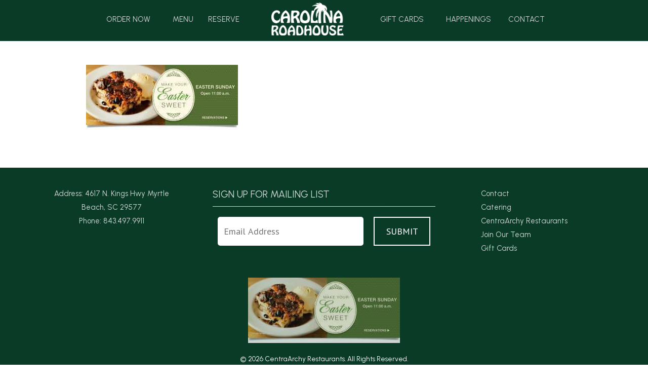

--- FILE ---
content_type: text/html; charset=UTF-8
request_url: https://carolinaroadhouse.com/home/cr_tv_jd_easter18_feature-3/
body_size: 12241
content:
<!DOCTYPE html>
<html lang="en">
<head>
    <meta charset="utf-8" />
    <meta http-equiv="Content-Type" content="text/html; charset=UTF-8" />
    <meta name="viewport" content="width=device-width, initial-scale=1, minimum-scale=1, maximum-scale=5" />
    	<title>CR_TV_JD_Easter18_Feature - Carolina Roadhouse</title>
	<link rel="stylesheet" href="https://carolinaroadhouse.com/wp-content/themes/ca_casual_restaurant_responsive/style.css" type="text/css" />
	<meta name='robots' content='index, follow, max-image-preview:large, max-snippet:-1, max-video-preview:-1' />

	<!-- This site is optimized with the Yoast SEO plugin v23.4 - https://yoast.com/wordpress/plugins/seo/ -->
	<link rel="canonical" href="https://carolinaroadhouse.com/home/cr_tv_jd_easter18_feature-3/" />
	<meta property="og:locale" content="en_US" />
	<meta property="og:type" content="article" />
	<meta property="og:title" content="CR_TV_JD_Easter18_Feature - Carolina Roadhouse" />
	<meta property="og:url" content="https://carolinaroadhouse.com/home/cr_tv_jd_easter18_feature-3/" />
	<meta property="og:site_name" content="Carolina Roadhouse" />
	<meta property="og:image" content="https://carolinaroadhouse.com/home/cr_tv_jd_easter18_feature-3" />
	<meta property="og:image:width" content="1400" />
	<meta property="og:image:height" content="600" />
	<meta property="og:image:type" content="image/jpeg" />
	<meta name="twitter:card" content="summary_large_image" />
	<script type="application/ld+json" class="yoast-schema-graph">{"@context":"https://schema.org","@graph":[{"@type":"WebPage","@id":"https://carolinaroadhouse.com/home/cr_tv_jd_easter18_feature-3/","url":"https://carolinaroadhouse.com/home/cr_tv_jd_easter18_feature-3/","name":"CR_TV_JD_Easter18_Feature - Carolina Roadhouse","isPartOf":{"@id":"https://carolinaroadhouse.com/#website"},"primaryImageOfPage":{"@id":"https://carolinaroadhouse.com/home/cr_tv_jd_easter18_feature-3/#primaryimage"},"image":{"@id":"https://carolinaroadhouse.com/home/cr_tv_jd_easter18_feature-3/#primaryimage"},"thumbnailUrl":"https://centraarchy.com/carolina-roadhouse/wp-content/uploads/sites/5/2019/03/CR_TV_JD_Easter18_Feature.jpg","datePublished":"2019-03-18T18:40:40+00:00","dateModified":"2019-03-18T18:40:40+00:00","breadcrumb":{"@id":"https://carolinaroadhouse.com/home/cr_tv_jd_easter18_feature-3/#breadcrumb"},"inLanguage":"en-US","potentialAction":[{"@type":"ReadAction","target":["https://carolinaroadhouse.com/home/cr_tv_jd_easter18_feature-3/"]}]},{"@type":"ImageObject","inLanguage":"en-US","@id":"https://carolinaroadhouse.com/home/cr_tv_jd_easter18_feature-3/#primaryimage","url":"https://centraarchy.com/carolina-roadhouse/wp-content/uploads/sites/5/2019/03/CR_TV_JD_Easter18_Feature.jpg","contentUrl":"https://centraarchy.com/carolina-roadhouse/wp-content/uploads/sites/5/2019/03/CR_TV_JD_Easter18_Feature.jpg","width":1400,"height":600},{"@type":"BreadcrumbList","@id":"https://carolinaroadhouse.com/home/cr_tv_jd_easter18_feature-3/#breadcrumb","itemListElement":[{"@type":"ListItem","position":1,"name":"Home","item":"https://centraarchy.com/carolina-roadhouse/"},{"@type":"ListItem","position":2,"name":"Home","item":"https://centraarchy.com/carolina-roadhouse/"},{"@type":"ListItem","position":3,"name":"CR_TV_JD_Easter18_Feature"}]},{"@type":"WebSite","@id":"https://carolinaroadhouse.com/#website","url":"https://carolinaroadhouse.com/","name":"Carolina Roadhouse","description":"Carolina Roadhouse – Steaks | Seafood","potentialAction":[{"@type":"SearchAction","target":{"@type":"EntryPoint","urlTemplate":"https://carolinaroadhouse.com/?s={search_term_string}"},"query-input":{"@type":"PropertyValueSpecification","valueRequired":true,"valueName":"search_term_string"}}],"inLanguage":"en-US"}]}</script>
	<!-- / Yoast SEO plugin. -->


<link rel='dns-prefetch' href='//centraarchy.com' />
<link rel='dns-prefetch' href='//cdnjs.cloudflare.com' />
<link rel='dns-prefetch' href='//core.spreedly.com' />
<link rel='dns-prefetch' href='//www.google.com' />
<link rel='dns-prefetch' href='//fonts.googleapis.com' />
<link rel="alternate" title="oEmbed (JSON)" type="application/json+oembed" href="https://carolinaroadhouse.com/wp-json/oembed/1.0/embed?url=https%3A%2F%2Fcarolinaroadhouse.com%2Fhome%2Fcr_tv_jd_easter18_feature-3%2F" />
<link rel="alternate" title="oEmbed (XML)" type="text/xml+oembed" href="https://carolinaroadhouse.com/wp-json/oembed/1.0/embed?url=https%3A%2F%2Fcarolinaroadhouse.com%2Fhome%2Fcr_tv_jd_easter18_feature-3%2F&#038;format=xml" />
		<!-- This site uses the Google Analytics by MonsterInsights plugin v9.2.2 - Using Analytics tracking - https://www.monsterinsights.com/ -->
		<!-- Note: MonsterInsights is not currently configured on this site. The site owner needs to authenticate with Google Analytics in the MonsterInsights settings panel. -->
					<!-- No tracking code set -->
				<!-- / Google Analytics by MonsterInsights -->
		<style id='wp-img-auto-sizes-contain-inline-css' type='text/css'>
img:is([sizes=auto i],[sizes^="auto," i]){contain-intrinsic-size:3000px 1500px}
/*# sourceURL=wp-img-auto-sizes-contain-inline-css */
</style>
<link rel='stylesheet' id='dashicons-css' href='https://carolinaroadhouse.com/wp-includes/css/dashicons.min.css?ver=6.9' type='text/css' media='all' />
<link rel='stylesheet' id='thickbox-css' href='https://carolinaroadhouse.com/wp-includes/js/thickbox/thickbox.css?ver=6.9' type='text/css' media='all' />
<link rel='stylesheet' id='sbi_styles-css' href='https://carolinaroadhouse.com/wp-content/plugins/instagram-feed-pro/css/sbi-styles.min.css?ver=6.3.6' type='text/css' media='all' />
<style id='wp-emoji-styles-inline-css' type='text/css'>

	img.wp-smiley, img.emoji {
		display: inline !important;
		border: none !important;
		box-shadow: none !important;
		height: 1em !important;
		width: 1em !important;
		margin: 0 0.07em !important;
		vertical-align: -0.1em !important;
		background: none !important;
		padding: 0 !important;
	}
/*# sourceURL=wp-emoji-styles-inline-css */
</style>
<style id='wp-block-library-inline-css' type='text/css'>
:root{--wp-block-synced-color:#7a00df;--wp-block-synced-color--rgb:122,0,223;--wp-bound-block-color:var(--wp-block-synced-color);--wp-editor-canvas-background:#ddd;--wp-admin-theme-color:#007cba;--wp-admin-theme-color--rgb:0,124,186;--wp-admin-theme-color-darker-10:#006ba1;--wp-admin-theme-color-darker-10--rgb:0,107,160.5;--wp-admin-theme-color-darker-20:#005a87;--wp-admin-theme-color-darker-20--rgb:0,90,135;--wp-admin-border-width-focus:2px}@media (min-resolution:192dpi){:root{--wp-admin-border-width-focus:1.5px}}.wp-element-button{cursor:pointer}:root .has-very-light-gray-background-color{background-color:#eee}:root .has-very-dark-gray-background-color{background-color:#313131}:root .has-very-light-gray-color{color:#eee}:root .has-very-dark-gray-color{color:#313131}:root .has-vivid-green-cyan-to-vivid-cyan-blue-gradient-background{background:linear-gradient(135deg,#00d084,#0693e3)}:root .has-purple-crush-gradient-background{background:linear-gradient(135deg,#34e2e4,#4721fb 50%,#ab1dfe)}:root .has-hazy-dawn-gradient-background{background:linear-gradient(135deg,#faaca8,#dad0ec)}:root .has-subdued-olive-gradient-background{background:linear-gradient(135deg,#fafae1,#67a671)}:root .has-atomic-cream-gradient-background{background:linear-gradient(135deg,#fdd79a,#004a59)}:root .has-nightshade-gradient-background{background:linear-gradient(135deg,#330968,#31cdcf)}:root .has-midnight-gradient-background{background:linear-gradient(135deg,#020381,#2874fc)}:root{--wp--preset--font-size--normal:16px;--wp--preset--font-size--huge:42px}.has-regular-font-size{font-size:1em}.has-larger-font-size{font-size:2.625em}.has-normal-font-size{font-size:var(--wp--preset--font-size--normal)}.has-huge-font-size{font-size:var(--wp--preset--font-size--huge)}.has-text-align-center{text-align:center}.has-text-align-left{text-align:left}.has-text-align-right{text-align:right}.has-fit-text{white-space:nowrap!important}#end-resizable-editor-section{display:none}.aligncenter{clear:both}.items-justified-left{justify-content:flex-start}.items-justified-center{justify-content:center}.items-justified-right{justify-content:flex-end}.items-justified-space-between{justify-content:space-between}.screen-reader-text{border:0;clip-path:inset(50%);height:1px;margin:-1px;overflow:hidden;padding:0;position:absolute;width:1px;word-wrap:normal!important}.screen-reader-text:focus{background-color:#ddd;clip-path:none;color:#444;display:block;font-size:1em;height:auto;left:5px;line-height:normal;padding:15px 23px 14px;text-decoration:none;top:5px;width:auto;z-index:100000}html :where(.has-border-color){border-style:solid}html :where([style*=border-top-color]){border-top-style:solid}html :where([style*=border-right-color]){border-right-style:solid}html :where([style*=border-bottom-color]){border-bottom-style:solid}html :where([style*=border-left-color]){border-left-style:solid}html :where([style*=border-width]){border-style:solid}html :where([style*=border-top-width]){border-top-style:solid}html :where([style*=border-right-width]){border-right-style:solid}html :where([style*=border-bottom-width]){border-bottom-style:solid}html :where([style*=border-left-width]){border-left-style:solid}html :where(img[class*=wp-image-]){height:auto;max-width:100%}:where(figure){margin:0 0 1em}html :where(.is-position-sticky){--wp-admin--admin-bar--position-offset:var(--wp-admin--admin-bar--height,0px)}@media screen and (max-width:600px){html :where(.is-position-sticky){--wp-admin--admin-bar--position-offset:0px}}

/*# sourceURL=wp-block-library-inline-css */
</style><style id='global-styles-inline-css' type='text/css'>
:root{--wp--preset--aspect-ratio--square: 1;--wp--preset--aspect-ratio--4-3: 4/3;--wp--preset--aspect-ratio--3-4: 3/4;--wp--preset--aspect-ratio--3-2: 3/2;--wp--preset--aspect-ratio--2-3: 2/3;--wp--preset--aspect-ratio--16-9: 16/9;--wp--preset--aspect-ratio--9-16: 9/16;--wp--preset--color--black: #000000;--wp--preset--color--cyan-bluish-gray: #abb8c3;--wp--preset--color--white: #ffffff;--wp--preset--color--pale-pink: #f78da7;--wp--preset--color--vivid-red: #cf2e2e;--wp--preset--color--luminous-vivid-orange: #ff6900;--wp--preset--color--luminous-vivid-amber: #fcb900;--wp--preset--color--light-green-cyan: #7bdcb5;--wp--preset--color--vivid-green-cyan: #00d084;--wp--preset--color--pale-cyan-blue: #8ed1fc;--wp--preset--color--vivid-cyan-blue: #0693e3;--wp--preset--color--vivid-purple: #9b51e0;--wp--preset--gradient--vivid-cyan-blue-to-vivid-purple: linear-gradient(135deg,rgb(6,147,227) 0%,rgb(155,81,224) 100%);--wp--preset--gradient--light-green-cyan-to-vivid-green-cyan: linear-gradient(135deg,rgb(122,220,180) 0%,rgb(0,208,130) 100%);--wp--preset--gradient--luminous-vivid-amber-to-luminous-vivid-orange: linear-gradient(135deg,rgb(252,185,0) 0%,rgb(255,105,0) 100%);--wp--preset--gradient--luminous-vivid-orange-to-vivid-red: linear-gradient(135deg,rgb(255,105,0) 0%,rgb(207,46,46) 100%);--wp--preset--gradient--very-light-gray-to-cyan-bluish-gray: linear-gradient(135deg,rgb(238,238,238) 0%,rgb(169,184,195) 100%);--wp--preset--gradient--cool-to-warm-spectrum: linear-gradient(135deg,rgb(74,234,220) 0%,rgb(151,120,209) 20%,rgb(207,42,186) 40%,rgb(238,44,130) 60%,rgb(251,105,98) 80%,rgb(254,248,76) 100%);--wp--preset--gradient--blush-light-purple: linear-gradient(135deg,rgb(255,206,236) 0%,rgb(152,150,240) 100%);--wp--preset--gradient--blush-bordeaux: linear-gradient(135deg,rgb(254,205,165) 0%,rgb(254,45,45) 50%,rgb(107,0,62) 100%);--wp--preset--gradient--luminous-dusk: linear-gradient(135deg,rgb(255,203,112) 0%,rgb(199,81,192) 50%,rgb(65,88,208) 100%);--wp--preset--gradient--pale-ocean: linear-gradient(135deg,rgb(255,245,203) 0%,rgb(182,227,212) 50%,rgb(51,167,181) 100%);--wp--preset--gradient--electric-grass: linear-gradient(135deg,rgb(202,248,128) 0%,rgb(113,206,126) 100%);--wp--preset--gradient--midnight: linear-gradient(135deg,rgb(2,3,129) 0%,rgb(40,116,252) 100%);--wp--preset--font-size--small: 13px;--wp--preset--font-size--medium: 20px;--wp--preset--font-size--large: 36px;--wp--preset--font-size--x-large: 42px;--wp--preset--spacing--20: 0.44rem;--wp--preset--spacing--30: 0.67rem;--wp--preset--spacing--40: 1rem;--wp--preset--spacing--50: 1.5rem;--wp--preset--spacing--60: 2.25rem;--wp--preset--spacing--70: 3.38rem;--wp--preset--spacing--80: 5.06rem;--wp--preset--shadow--natural: 6px 6px 9px rgba(0, 0, 0, 0.2);--wp--preset--shadow--deep: 12px 12px 50px rgba(0, 0, 0, 0.4);--wp--preset--shadow--sharp: 6px 6px 0px rgba(0, 0, 0, 0.2);--wp--preset--shadow--outlined: 6px 6px 0px -3px rgb(255, 255, 255), 6px 6px rgb(0, 0, 0);--wp--preset--shadow--crisp: 6px 6px 0px rgb(0, 0, 0);}:where(.is-layout-flex){gap: 0.5em;}:where(.is-layout-grid){gap: 0.5em;}body .is-layout-flex{display: flex;}.is-layout-flex{flex-wrap: wrap;align-items: center;}.is-layout-flex > :is(*, div){margin: 0;}body .is-layout-grid{display: grid;}.is-layout-grid > :is(*, div){margin: 0;}:where(.wp-block-columns.is-layout-flex){gap: 2em;}:where(.wp-block-columns.is-layout-grid){gap: 2em;}:where(.wp-block-post-template.is-layout-flex){gap: 1.25em;}:where(.wp-block-post-template.is-layout-grid){gap: 1.25em;}.has-black-color{color: var(--wp--preset--color--black) !important;}.has-cyan-bluish-gray-color{color: var(--wp--preset--color--cyan-bluish-gray) !important;}.has-white-color{color: var(--wp--preset--color--white) !important;}.has-pale-pink-color{color: var(--wp--preset--color--pale-pink) !important;}.has-vivid-red-color{color: var(--wp--preset--color--vivid-red) !important;}.has-luminous-vivid-orange-color{color: var(--wp--preset--color--luminous-vivid-orange) !important;}.has-luminous-vivid-amber-color{color: var(--wp--preset--color--luminous-vivid-amber) !important;}.has-light-green-cyan-color{color: var(--wp--preset--color--light-green-cyan) !important;}.has-vivid-green-cyan-color{color: var(--wp--preset--color--vivid-green-cyan) !important;}.has-pale-cyan-blue-color{color: var(--wp--preset--color--pale-cyan-blue) !important;}.has-vivid-cyan-blue-color{color: var(--wp--preset--color--vivid-cyan-blue) !important;}.has-vivid-purple-color{color: var(--wp--preset--color--vivid-purple) !important;}.has-black-background-color{background-color: var(--wp--preset--color--black) !important;}.has-cyan-bluish-gray-background-color{background-color: var(--wp--preset--color--cyan-bluish-gray) !important;}.has-white-background-color{background-color: var(--wp--preset--color--white) !important;}.has-pale-pink-background-color{background-color: var(--wp--preset--color--pale-pink) !important;}.has-vivid-red-background-color{background-color: var(--wp--preset--color--vivid-red) !important;}.has-luminous-vivid-orange-background-color{background-color: var(--wp--preset--color--luminous-vivid-orange) !important;}.has-luminous-vivid-amber-background-color{background-color: var(--wp--preset--color--luminous-vivid-amber) !important;}.has-light-green-cyan-background-color{background-color: var(--wp--preset--color--light-green-cyan) !important;}.has-vivid-green-cyan-background-color{background-color: var(--wp--preset--color--vivid-green-cyan) !important;}.has-pale-cyan-blue-background-color{background-color: var(--wp--preset--color--pale-cyan-blue) !important;}.has-vivid-cyan-blue-background-color{background-color: var(--wp--preset--color--vivid-cyan-blue) !important;}.has-vivid-purple-background-color{background-color: var(--wp--preset--color--vivid-purple) !important;}.has-black-border-color{border-color: var(--wp--preset--color--black) !important;}.has-cyan-bluish-gray-border-color{border-color: var(--wp--preset--color--cyan-bluish-gray) !important;}.has-white-border-color{border-color: var(--wp--preset--color--white) !important;}.has-pale-pink-border-color{border-color: var(--wp--preset--color--pale-pink) !important;}.has-vivid-red-border-color{border-color: var(--wp--preset--color--vivid-red) !important;}.has-luminous-vivid-orange-border-color{border-color: var(--wp--preset--color--luminous-vivid-orange) !important;}.has-luminous-vivid-amber-border-color{border-color: var(--wp--preset--color--luminous-vivid-amber) !important;}.has-light-green-cyan-border-color{border-color: var(--wp--preset--color--light-green-cyan) !important;}.has-vivid-green-cyan-border-color{border-color: var(--wp--preset--color--vivid-green-cyan) !important;}.has-pale-cyan-blue-border-color{border-color: var(--wp--preset--color--pale-cyan-blue) !important;}.has-vivid-cyan-blue-border-color{border-color: var(--wp--preset--color--vivid-cyan-blue) !important;}.has-vivid-purple-border-color{border-color: var(--wp--preset--color--vivid-purple) !important;}.has-vivid-cyan-blue-to-vivid-purple-gradient-background{background: var(--wp--preset--gradient--vivid-cyan-blue-to-vivid-purple) !important;}.has-light-green-cyan-to-vivid-green-cyan-gradient-background{background: var(--wp--preset--gradient--light-green-cyan-to-vivid-green-cyan) !important;}.has-luminous-vivid-amber-to-luminous-vivid-orange-gradient-background{background: var(--wp--preset--gradient--luminous-vivid-amber-to-luminous-vivid-orange) !important;}.has-luminous-vivid-orange-to-vivid-red-gradient-background{background: var(--wp--preset--gradient--luminous-vivid-orange-to-vivid-red) !important;}.has-very-light-gray-to-cyan-bluish-gray-gradient-background{background: var(--wp--preset--gradient--very-light-gray-to-cyan-bluish-gray) !important;}.has-cool-to-warm-spectrum-gradient-background{background: var(--wp--preset--gradient--cool-to-warm-spectrum) !important;}.has-blush-light-purple-gradient-background{background: var(--wp--preset--gradient--blush-light-purple) !important;}.has-blush-bordeaux-gradient-background{background: var(--wp--preset--gradient--blush-bordeaux) !important;}.has-luminous-dusk-gradient-background{background: var(--wp--preset--gradient--luminous-dusk) !important;}.has-pale-ocean-gradient-background{background: var(--wp--preset--gradient--pale-ocean) !important;}.has-electric-grass-gradient-background{background: var(--wp--preset--gradient--electric-grass) !important;}.has-midnight-gradient-background{background: var(--wp--preset--gradient--midnight) !important;}.has-small-font-size{font-size: var(--wp--preset--font-size--small) !important;}.has-medium-font-size{font-size: var(--wp--preset--font-size--medium) !important;}.has-large-font-size{font-size: var(--wp--preset--font-size--large) !important;}.has-x-large-font-size{font-size: var(--wp--preset--font-size--x-large) !important;}
/*# sourceURL=global-styles-inline-css */
</style>

<style id='classic-theme-styles-inline-css' type='text/css'>
/*! This file is auto-generated */
.wp-block-button__link{color:#fff;background-color:#32373c;border-radius:9999px;box-shadow:none;text-decoration:none;padding:calc(.667em + 2px) calc(1.333em + 2px);font-size:1.125em}.wp-block-file__button{background:#32373c;color:#fff;text-decoration:none}
/*# sourceURL=/wp-includes/css/classic-themes.min.css */
</style>
<link rel='stylesheet' id='rvadv_spmenu_css-css' href='https://centraarchy.com/carolina-roadhouse/wp-content/plugins/rvadv_sp_menus/css/rvadv_sp_menus.css?ver=1.1' type='text/css' media='all' />
<link rel='stylesheet' id='wpa-style-css' href='https://carolinaroadhouse.com/wp-content/plugins/wp-accessibility/css/wpa-style.css?ver=2.2.6' type='text/css' media='all' />
<style id='wpa-style-inline-css' type='text/css'>
.wpa-hide-ltr#skiplinks a, .wpa-hide-ltr#skiplinks a:hover, .wpa-hide-ltr#skiplinks a:visited {
	
}
.wpa-hide-ltr#skiplinks a:active,  .wpa-hide-ltr#skiplinks a:focus {
	
}
	:root { --admin-bar-top : 7px; }
/*# sourceURL=wpa-style-inline-css */
</style>
<link rel='stylesheet' id='contact-form-7-css' href='https://carolinaroadhouse.com/wp-content/plugins/contact-form-7/includes/css/styles.css?ver=6.0' type='text/css' media='all' />
<link rel='stylesheet' id='rvadv_paytronix_css-css' href='https://carolinaroadhouse.com/wp-content/plugins/rvadv_patronix/css/rvadv_paytronix.css?ver=1.1' type='text/css' media='all' />
<link rel='stylesheet' id='adc_font1-css' href='https://fonts.googleapis.com/css?family=Libre+Baskerville%7CPT+Sans%3A400%2C700&#038;ver=6.9' type='text/css' media='all' />
<link rel='stylesheet' id='centra_2023-css' href='https://fonts.googleapis.com/css2?family=Urbanist%3Awght%40400%3B500%3B700&#038;display=swap&#038;ver=6.9' type='text/css' media='all' />
<link rel='stylesheet' id='socialicons-css' href='https://carolinaroadhouse.com/wp-content/themes/ca_casual_restaurant_responsive/fonts/ss-social-circle.css?ver=6.9' type='text/css' media='all' />
<link rel='stylesheet' id='fancybox_css-css' href='https://carolinaroadhouse.com/wp-content/themes/ca_casual_restaurant_responsive/js/fancybox/jquery.fancybox.css?ver=6.9' type='text/css' media='all' />
<link rel='stylesheet' id='rvadv_fa-css' href='https://carolinaroadhouse.com/wp-content/themes/ca_casual_restaurant_responsive/fonts/fa/css/all.css?ver=6.9' type='text/css' media='all' />
<link rel='stylesheet' id='grid_res-css' href='https://carolinaroadhouse.com/wp-content/themes/rvadv_starter_responsive/css/unsemantic-grid-responsive.css?ver=6.9' type='text/css' media='all' />
<script type="text/javascript" src="https://carolinaroadhouse.com/wp-includes/js/jquery/jquery.min.js?ver=3.7.1" id="jquery-core-js"></script>
<script type="text/javascript" src="https://carolinaroadhouse.com/wp-includes/js/jquery/jquery-migrate.min.js?ver=3.4.1" id="jquery-migrate-js"></script>
<script type="text/javascript" src="https://centraarchy.com/carolina-roadhouse/wp-content/plugins/rvadv_sp_menus/js/rvadv_sp_menus.js?ver=1.1" id="rvadv_spmenu_js-js"></script>
<script type="text/javascript" src="https://core.spreedly.com/iframe/iframe-v1.min.js?ver=1" id="spreedly_js-js"></script>
<script type="text/javascript" src="https://carolinaroadhouse.com/wp-content/themes/rvadv_starter_responsive/js/global.js?ver=6.9" id="global_jscript-js"></script>
<link rel="https://api.w.org/" href="https://carolinaroadhouse.com/wp-json/" /><link rel="alternate" title="JSON" type="application/json" href="https://carolinaroadhouse.com/wp-json/wp/v2/media/972" /><link rel='shortlink' href='https://carolinaroadhouse.com/?p=972' />
<script src='https://centraarchy.com/?dm=2fc04ad154bf426c37d055fcea01c947&amp;action=load&amp;blogid=5&amp;siteid=1&amp;t=2019654322&amp;back=https%3A%2F%2Fcarolinaroadhouse.com%2Fhome%2Fcr_tv_jd_easter18_feature-3%2F' type='text/javascript'></script><style type="text/css">
		#header_container .nav_center ul.menu li.menu_homelink a, a.logo_bg {
			background-image:url(https://centraarchy.com/carolina-roadhouse/wp-content/uploads/sites/5/2016/09/carolina-roadhouse-logo2.png);
		}
		.Main_background, a.Main_border:hover, button.Main_border:hover, #home_video_start.Main_hover:hover, .menu-order-online-container a.Main_hover:hover, #home_video_start_mobile.Main_hover, .page-template-page_location_list a.web_button, .gform_footer input[type=submit], .wpcf7-form input[type="submit"], a.solid_button {
				background:#ffffff  !important;
			}
			a.solid_button, a.solid_button:hover {
				border-color:#ffffff  !important;
			}
				.Main_text, a.solid_button{
					
					color:#535353;
					
				} .loc_list h2:before, .loc_list h2:after{
					background-color:#535353;
				}
			.Main_border{
				border-color:#ffffff  !important;
			}
				.Main_text.show_form, .Main_text .thumbsup:hover, .Main_text .thumbsdown:hover, .Main_text .thumbsup.selected, .Main_text .thumbsdown.selected, button.Main_text, a.Main_text, .Main_text a, .Main_text h1, .Main_text h2, .Main_text h3, .Main_text h4, .Main_text h5, h1.Main h2.Main_text, h3.Main_text, h4.Main_text, h5.Main_text{
						color:#093b26;
				}
				
				.nav_center ul.menu li.Main_text a{
						color:#093b26 !important;
				}
				.Primary_background, a.Primary_border:hover, button.Primary_border:hover, #home_video_start.Primary_hover:hover, .menu-order-online-container a.Primary_hover:hover, #home_video_start_mobile.Primary_hover, .page-template-page_location_list a.web_button, .gform_footer input[type=submit], .wpcf7-form input[type="submit"], a.solid_button {
				background:#093b26  !important;
			}
			a.solid_button, a.solid_button:hover {
				border-color:#093b26  !important;
			}
				.Primary_text, a.solid_button{
					
					color:#ffffff;
					
				} .loc_list h2:before, .loc_list h2:after{
					background-color:#ffffff;
				}
			.Primary_border{
				border-color:#093b26  !important;
			}
				.Primary_text.show_form, .Primary_text .thumbsup:hover, .Primary_text .thumbsdown:hover, .Primary_text .thumbsup.selected, .Primary_text .thumbsdown.selected, button.Primary_text, a.Primary_text, .Primary_text a, .Primary_text h1, .Primary_text h2, .Primary_text h3, .Primary_text h4, .Primary_text h5, h1.Primary h2.Primary_text, h3.Primary_text, h4.Primary_text, h5.Primary_text{
						color:#ffffff;
				}
				
				.nav_center ul.menu li.Primary_text a{
						color:#ffffff !important;
				}
				.Accent_background, a.Accent_border:hover, button.Accent_border:hover, #home_video_start.Accent_hover:hover, .menu-order-online-container a.Accent_hover:hover, #home_video_start_mobile.Accent_hover, .page-template-page_location_list a.web_button, .gform_footer input[type=submit], .wpcf7-form input[type="submit"], a.solid_button {
				background:#093b26  !important;
			}
			a.solid_button, a.solid_button:hover {
				border-color:#093b26  !important;
			}
				.Accent_text, a.solid_button{
					
					color:#ffffff;
					
				} .loc_list h2:before, .loc_list h2:after{
					background-color:#ffffff;
				}
			.Accent_border{
				border-color:#093b26  !important;
			}
				.Accent_text.show_form, .Accent_text .thumbsup:hover, .Accent_text .thumbsdown:hover, .Accent_text .thumbsup.selected, .Accent_text .thumbsdown.selected, button.Accent_text, a.Accent_text, .Accent_text a, .Accent_text h1, .Accent_text h2, .Accent_text h3, .Accent_text h4, .Accent_text h5, h1.Accent h2.Accent_text, h3.Accent_text, h4.Accent_text, h5.Accent_text{
						color:#ffffff;
				}
				
				.nav_center ul.menu li.Accent_text a{
						color:#ffffff !important;
				}
				#home_video_start { color:#ffffff; }
		</style>
		<style type="text/css">
			@media screen and (max-width: 767px){
				#header_container, .fullmobile_home .Primary_background, .fullmobile_home #opentable_dropdown, #footer{
					background-color:#093b26 !important;
				}
				.full_mobile_home_center a, .full_mobile_bottom_link a, .full_mobile_bottom_link{
					background-color:#00ce59 !important;
					color: #ffffff !important;
				}
			}
		</style><style type="text/css">.recentcomments a{display:inline !important;padding:0 !important;margin:0 !important;}</style><link rel="icon" href="https://centraarchy.com/carolina-roadhouse/wp-content/uploads/sites/5/2016/08/cropped-CRH_icon-100x100.png" sizes="32x32" />
<link rel="icon" href="https://centraarchy.com/carolina-roadhouse/wp-content/uploads/sites/5/2016/08/cropped-CRH_icon-300x300.png" sizes="192x192" />
<link rel="apple-touch-icon" href="https://centraarchy.com/carolina-roadhouse/wp-content/uploads/sites/5/2016/08/cropped-CRH_icon-300x300.png" />
<meta name="msapplication-TileImage" content="https://centraarchy.com/carolina-roadhouse/wp-content/uploads/sites/5/2016/08/cropped-CRH_icon-300x300.png" />
		<style type="text/css" id="wp-custom-css">
			.location_box p span:nth-child(2) .solid_button{
	display:inline-block !important;
}
		</style>
		     <meta name="msvalidate.01" content="7A2D14ECFA07B735C18634FC40CD6C3C" />
<script>
jQuery(document).ready(function($){
  $('a.reserve_bttn').html('Reserve');
});
</script>
<!-- Google Tag Manager -->
<script>(function(w,d,s,l,i){w[l]=w[l]||[];w[l].push({'gtm.start':
new Date().getTime(),event:'gtm.js'});var f=d.getElementsByTagName(s)[0],
j=d.createElement(s),dl=l!='dataLayer'?'&l='+l:'';j.async=true;j.src=
'https://www.googletagmanager.com/gtm.js?id='+i+dl;f.parentNode.insertBefore(j,f);
})(window,document,'script','dataLayer','GTM-K7HT5N5');</script>
<!-- End Google Tag Manager -->    <!-- <pre>14</pre> --><div id="fb-root"></div>
<script>
</script>
<!--
<script>(function(d, s, id) {
  var js, fjs = d.getElementsByTagName(s)[0];
  if (d.getElementById(id)) return;
  js = d.createElement(s); js.id = id;
  js.src = "//connect.facebook.net/en_US/sdk.js#xfbml=1&version=v2.6&appId=563139583743831";
  fjs.parentNode.insertBefore(js, fjs);
}(document, 'script', 'facebook-jssdk'));</script>
-->
</head>
<body data-rsssl=1 class="attachment wp-singular attachment-template-default attachmentid-972 attachment-jpeg wp-theme-rvadv_starter_responsive wp-child-theme-ca_casual_restaurant_responsive website-5 centra_2023">
	<div id="wrapper" class="Main_background Main_text">
		<main role="main">
        	                <div id="opentable_dropdown" class="mobile-grid-100" role="dialog" aria-hidden="false">
                	<div class="ot_widget_div" style="align-items:center; justify-content:center; display:flex;"><script type='text/javascript' src='//www.opentable.com/widget/reservation/loader?rid=353002&type=standard&theme=wide&color=2&dark=false&iframe=true&domain=com&lang=en-US&newtab=true&ot_source=Restaurant%20website&font=verdanaBlack&ot_logo=subtle&primary_color=093B26&primary_font_color=ffffff&button_color=3d3d3d&button_font_color=ffffff&cfe=true'></script></div>
                    <div id="opentable_dropdown_close"></div>
                </div>
                        <div class="main_navigation_container">
        	<div id="header_container" class="Primary_background Primary_text">
                <div id="header" class="grid-container">
                    <div class="grid-100 mobile-grid-parent">
                        <div class="grid-100 nav nav_center hide-on-mobile" role="navigation" aria-label="main navigation">
                            <div class="grid-100">
                            	<div class="menu-main-menu-container"><ul id="menu-main-menu" class="menu"><li id="menu-item-1243" class="menu-item menu-item-type-custom menu-item-object-custom menu-item-1243"><a target="_blank" href="https://www.toasttab.com/carolina-roadhouse/v3/">Order Now</a></li>
<li id="menu-item-21" class="menu-item menu-item-type-post_type menu-item-object-page menu-item-21"><a href="https://carolinaroadhouse.com/menu/">Menu</a></li>
<li id="menu-item-884" class="menu-item menu-item-type-custom menu-item-object-custom menu-item-884"><a target="_blank" href="/reservations">Reserve</a></li>
<li id="menu-item-23" class="menu_homelink menu-item menu-item-type-post_type menu-item-object-page menu-item-home menu-item-23"><a href="https://carolinaroadhouse.com/">Home</a></li>
<li id="menu-item-27" class="menu-item menu-item-type-custom menu-item-object-custom menu-item-27"><a target="_blank" href="/gift-cards">Gift Cards</a></li>
<li id="menu-item-22" class="menu-item menu-item-type-post_type menu-item-object-page menu-item-22"><a href="https://carolinaroadhouse.com/happenings/">Happenings</a></li>
<li id="menu-item-19" class="menu-item menu-item-type-post_type menu-item-object-page menu-item-19"><a href="https://carolinaroadhouse.com/contact/">Contact</a></li>
</ul></div>                            	                            </div>
                        </div>
                        <div class="hide-on-desktop Primary_background Primary_text">
                        	<div class="grid-100 nav nav_center">
                                <div class="mobile-grid-80 mobile-grid-parent" align="left">
                                	                                    <a href="https://carolinaroadhouse.com"><img src="https://centraarchy.com/carolina-roadhouse/wp-content/uploads/sites/5/2016/09/carolina-roadhouse-logo2.png" alt="Carolina Roadhouse" /></a>
                                                                </div>
                                <div id="mobile_menu_button" class="mobile-grid-20" role="navigation" aria-label="main navigation"><i class="fa fa-bars"></i></div>
                        	</div>
                        </div>
                    </div>
           		</div>
                <div class="clear"></div>
            </div>
            <!-- MOBILE MENU -->
            <div id="mobile_menu" class="hide-on-desktop grid-100 Primary_background Primary_text">
                <div id="main_menu_box" class="grid-100">
                    <div id="mobile_menu_logo" class="mobile-grid-80" align="right">
                    	                    		<a href="https://carolinaroadhouse.com"><img src="https://centraarchy.com/carolina-roadhouse/wp-content/uploads/sites/5/2016/09/carolina-roadhouse-logo2.png" alt="Carolina Roadhouse" /></a></div>
                		                    <div id="mobile_menu_close" class="mobile-grid-20"><i class="fa fa-times-circle"></i></div>
                    <div class="mobile_main_menu"><div class="menu-main-menu-container"><ul id="menu-main-menu-1" class="menu"><li class="menu-item menu-item-type-custom menu-item-object-custom menu-item-1243"><a target="_blank" href="https://www.toasttab.com/carolina-roadhouse/v3/">Order Now</a></li>
<li class="menu-item menu-item-type-post_type menu-item-object-page menu-item-21"><a href="https://carolinaroadhouse.com/menu/">Menu</a></li>
<li class="menu-item menu-item-type-custom menu-item-object-custom menu-item-884"><a target="_blank" href="/reservations">Reserve</a></li>
<li class="menu_homelink menu-item menu-item-type-post_type menu-item-object-page menu-item-home menu-item-23"><a href="https://carolinaroadhouse.com/">Home</a></li>
<li class="menu-item menu-item-type-custom menu-item-object-custom menu-item-27"><a target="_blank" href="/gift-cards">Gift Cards</a></li>
<li class="menu-item menu-item-type-post_type menu-item-object-page menu-item-22"><a href="https://carolinaroadhouse.com/happenings/">Happenings</a></li>
<li class="menu-item menu-item-type-post_type menu-item-object-page menu-item-19"><a href="https://carolinaroadhouse.com/contact/">Contact</a></li>
</ul></div></div>
                    <!--<div class="mobile_second_menu"></div>-->
                </div>
            </div>
        	</div>
<div class="grid-container inset_tb white" id="main_content_container">
    <div id="content_copy" class="grid-50 prefix-10 inset_tb">
            <div class="post" id="post-972">
                <div class="entry">
      				<h1 style="display:none;">CR_TV_JD_Easter18_Feature</h1>
                    <p class="attachment"><a href='https://carolinaroadhouse.com/wp-content/uploads/sites/5/2019/03/CR_TV_JD_Easter18_Feature.jpg'><img decoding="async" width="300" height="129" src="https://carolinaroadhouse.com/wp-content/uploads/sites/5/2019/03/CR_TV_JD_Easter18_Feature-300x129.jpg" class="attachment-medium size-medium" alt="" srcset="https://carolinaroadhouse.com/wp-content/uploads/sites/5/2019/03/CR_TV_JD_Easter18_Feature-300x129.jpg 300w, https://carolinaroadhouse.com/wp-content/uploads/sites/5/2019/03/CR_TV_JD_Easter18_Feature-768x329.jpg 768w, https://carolinaroadhouse.com/wp-content/uploads/sites/5/2019/03/CR_TV_JD_Easter18_Feature-1024x439.jpg 1024w, https://carolinaroadhouse.com/wp-content/uploads/sites/5/2019/03/CR_TV_JD_Easter18_Feature.jpg 1400w" sizes="(max-width: 300px) 100vw, 300px" /></a></p>
                </div>
            </div>
   </div>
    <div id="sidebar" class="grid-20 prefix-10 postfix-10 inset_tb">
            </div>
</div>

<!-- <pre>14</pre> --><div class="full_mobile_bottom_link hide-on-desktop mobile-grid-100">
	<div class="menu-mobile-bottom-container"><ul id="menu-mobile-bottom" class="menu"><li id="menu-item-1533" class="ot_reservations menu-item menu-item-type-custom menu-item-object-custom menu-item-1533"><a href="#">Reserve Priority Seating</a></li>
</ul></div></div>
    <div class="clear"></div>
    <div class="inset_tb Primary_background Primary_text" id="footer" role="contentinfo" aria-label="footer">
        <div class="grid-container">
        	<div class="grid-30 inset_tb footer_column" align="center">
        		        			<!-- <a href="https://carolinaroadhouse.com" class="footer_logo"><img src="https://centraarchy.com/carolina-roadhouse/wp-content/uploads/2016/02/cr-logo-white.png" alt="Carolina Roadhouse" /></a> -->
        		        		<!-- <h3>Carolina Roadhouse</h3> -->
            	<div class="menu-footer-menu-left-container"><ul id="menu-footer-menu-left" class="menu"><li id="menu-item-46" class="menu-item menu-item-type-custom menu-item-object-custom menu-item-46"><a target="_blank" href="https://www.google.com/maps/?q=Carolina+Roadhouse+4617+N.+Kings+Hwy+Myrtle+Beach+SC+29577">Address: 4617 N. Kings Hwy Myrtle Beach, SC 29577</a></li>
<li id="menu-item-47" class="menu-item menu-item-type-custom menu-item-object-custom menu-item-47"><a href="tel:18434979911">Phone: 843.497.9911</a></li>
</ul></div>            </div>
        	<div class="grid-40 suffix-5 inset_tb footer_mid footer_column">
   			<!-- <h3>Carolina Roadhouse</h3> -->
               <!-- <pre>14</pre> -->                    	<div class="grid-100">
	                    		                    				<h3>Sign Up For Mailing List</h3>
			                    		<form action="https://centraarchy.fbmta.com/members/subscribe.aspx" method="POST" id="fb_form">
			                         					                        				<input type="hidden" name="StoreCode" id="StoreCode" value="01CRH-MB" />
			                            					                            		<p class="grid-70">
			                        				<input type="email" class="grid-100 mobile-grid-100" name="EmailAddress" id="EmailAddress" value="" placeholder="Email Address" required aria-label="Enter Your Email Address" />
			                            		</p>
			                            		<p class="grid-30">
			                            			<input type="submit" name="submit" class="fb_submit grid-100" value="SUBMIT" />
			                            		</p>
					                        	<input type="hidden" name="SiteGUID" value="776dfc2e-d30d-4dc1-ac84-64232c36045b" />
					                        	<input type="hidden" name="ListID" value="32212254772" />
					                        	<input type="hidden" name="EmailAddressParameter" value="EmailAddress" />
					                         <input type="hidden" name="_InputSource_" value="w">
					                        	<input type="hidden" name="ReturnURL" value="https://carolinaroadhouse.com/confirmation" />
									</form>
								                    	</div>
                	          </div>
        	<div class="grid-25 inset_tb footer_column">
        		<h3>Contact</h3>
            	<div class="menu-footer-right-menu-container"><ul id="menu-footer-right-menu" class="menu"><li id="menu-item-1536" class="menu-item menu-item-type-post_type menu-item-object-page menu-item-1536"><a href="https://carolinaroadhouse.com/contact/">Contact</a></li>
<li id="menu-item-1976" class="menu-item menu-item-type-post_type menu-item-object-page menu-item-1976"><a href="https://carolinaroadhouse.com/catering/">Catering</a></li>
<li id="menu-item-55" class="menu-item menu-item-type-custom menu-item-object-custom menu-item-55"><a href="http://centraarchy.com">CentraArchy Restaurants</a></li>
<li id="menu-item-1535" class="menu-item menu-item-type-custom menu-item-object-custom menu-item-1535"><a href="https://centraarchy.com/jobs/">Join Our Team</a></li>
<li id="menu-item-57" class="menu-item menu-item-type-custom menu-item-object-custom menu-item-57"><a href="https://centraarchy.com/gift-cards">Gift Cards</a></li>
</ul></div>            </div>
            <div class="clear"></div>
            <div class="footer_bottom inset_tb grid-100" align="center">
                <div class="grid-90 prefix-5 inset_tb" id="footer_copyright" align="center">
                    <p class="attachment"><a href='https://carolinaroadhouse.com/wp-content/uploads/sites/5/2019/03/CR_TV_JD_Easter18_Feature.jpg'><img loading="lazy" decoding="async" width="300" height="129" src="https://carolinaroadhouse.com/wp-content/uploads/sites/5/2019/03/CR_TV_JD_Easter18_Feature-300x129.jpg" class="attachment-medium size-medium" alt="" srcset="https://carolinaroadhouse.com/wp-content/uploads/sites/5/2019/03/CR_TV_JD_Easter18_Feature-300x129.jpg 300w, https://carolinaroadhouse.com/wp-content/uploads/sites/5/2019/03/CR_TV_JD_Easter18_Feature-768x329.jpg 768w, https://carolinaroadhouse.com/wp-content/uploads/sites/5/2019/03/CR_TV_JD_Easter18_Feature-1024x439.jpg 1024w, https://carolinaroadhouse.com/wp-content/uploads/sites/5/2019/03/CR_TV_JD_Easter18_Feature.jpg 1400w" sizes="auto, (max-width: 300px) 100vw, 300px" /></a></p>
<p>© 2026 CentraArchy Restaurants. All Rights Reserved.</p>
                </div>
                <!--
                <div class="grid-20 inset_tb hide-on-desktop">
                   <a href="/"><img src="https://carolinaroadhouse.com/wp-content/themes/ca_casual_restaurant_responsive/images/logo_black_text.png" alt="CentraArchy Restaurants" /></a>
                </div>
                -->
            </div>
        </div>
	</div>
    <!-- close wrappers -->
    <div class="clear"></div>
    </main>
    <div class="clear"></div>
</div>
<!-- <pre>14</pre> --><div style="display:none;" id="restaurants_select_group"></div><div style="display:none;" id="restaurants_select_group_catering"></div><div style="display:none;" id="restaurants_select_group_fishbowl"><option value="01CRH-MB">Myrtle Beach, SC</option></div><div style="display:none;" id="restaurants_select_group_share"><option value="Myrtle Beach" selected="selected">Myrtle Beach, SC</option></div><!-- <pre>14</pre> --><script>var share_emails = {"Myrtle Beach":"reports_01@carolinaroadhouse.rest"}</script><script type="speculationrules">
{"prefetch":[{"source":"document","where":{"and":[{"href_matches":"/*"},{"not":{"href_matches":["/wp-*.php","/wp-admin/*","/carolina-roadhouse/wp-content/uploads/sites/5/*","/carolina-roadhouse/wp-content/*","/wp-content/plugins/*","/wp-content/themes/ca_casual_restaurant_responsive/*","/wp-content/themes/rvadv_starter_responsive/*","/*\\?(.+)"]}},{"not":{"selector_matches":"a[rel~=\"nofollow\"]"}},{"not":{"selector_matches":".no-prefetch, .no-prefetch a"}}]},"eagerness":"conservative"}]}
</script>
<!-- Custom Feeds for Instagram JS -->
<script type="text/javascript">
var sbiajaxurl = "https://carolinaroadhouse.com/wp-admin/admin-ajax.php";

</script>
<script type="text/javascript" id="thickbox-js-extra">
/* <![CDATA[ */
var thickboxL10n = {"next":"Next \u003E","prev":"\u003C Prev","image":"Image","of":"of","close":"Close","noiframes":"This feature requires inline frames. You have iframes disabled or your browser does not support them.","loadingAnimation":"https://carolinaroadhouse.com/wp-includes/js/thickbox/loadingAnimation.gif"};
//# sourceURL=thickbox-js-extra
/* ]]> */
</script>
<script type="text/javascript" src="https://carolinaroadhouse.com/wp-includes/js/thickbox/thickbox.js?ver=3.1-20121105" id="thickbox-js"></script>
<script type="text/javascript" src="https://carolinaroadhouse.com/wp-includes/js/dist/hooks.min.js?ver=dd5603f07f9220ed27f1" id="wp-hooks-js"></script>
<script type="text/javascript" src="https://carolinaroadhouse.com/wp-includes/js/dist/i18n.min.js?ver=c26c3dc7bed366793375" id="wp-i18n-js"></script>
<script type="text/javascript" id="wp-i18n-js-after">
/* <![CDATA[ */
wp.i18n.setLocaleData( { 'text direction\u0004ltr': [ 'ltr' ] } );
//# sourceURL=wp-i18n-js-after
/* ]]> */
</script>
<script type="text/javascript" src="https://carolinaroadhouse.com/wp-content/plugins/contact-form-7/includes/swv/js/index.js?ver=6.0" id="swv-js"></script>
<script type="text/javascript" id="contact-form-7-js-before">
/* <![CDATA[ */
var wpcf7 = {
    "api": {
        "root": "https:\/\/carolinaroadhouse.com\/wp-json\/",
        "namespace": "contact-form-7\/v1"
    }
};
//# sourceURL=contact-form-7-js-before
/* ]]> */
</script>
<script type="text/javascript" src="https://carolinaroadhouse.com/wp-content/plugins/contact-form-7/includes/js/index.js?ver=6.0" id="contact-form-7-js"></script>
<script type="text/javascript" src="https://cdnjs.cloudflare.com/ajax/libs/jquery-validate/1.19.5/jquery.validate.min.js?ver=1.1" id="rvadv_paytronix_val-js"></script>
<script type="text/javascript" src="https://carolinaroadhouse.com/wp-content/plugins/rvadv_patronix/scripts/rvadv_paytronix.js?ver=1.1" id="rvadv_paytronix_js-js"></script>
<script type="text/javascript" id="google-invisible-recaptcha-js-before">
/* <![CDATA[ */
var renderInvisibleReCaptcha = function() {

    for (var i = 0; i < document.forms.length; ++i) {
        var form = document.forms[i];
        var holder = form.querySelector('.inv-recaptcha-holder');

        if (null === holder) continue;
		holder.innerHTML = '';

         (function(frm){
			var cf7SubmitElm = frm.querySelector('.wpcf7-submit');
            var holderId = grecaptcha.render(holder,{
                'sitekey': '6LcSTUUUAAAAAGoT2r5rMTCzENuxADpajeivzS4U', 'size': 'invisible', 'badge' : 'bottomright',
                'callback' : function (recaptchaToken) {
					if((null !== cf7SubmitElm) && (typeof jQuery != 'undefined')){jQuery(frm).submit();grecaptcha.reset(holderId);return;}
					 HTMLFormElement.prototype.submit.call(frm);
                },
                'expired-callback' : function(){grecaptcha.reset(holderId);}
            });

			if(null !== cf7SubmitElm && (typeof jQuery != 'undefined') ){
				jQuery(cf7SubmitElm).off('click').on('click', function(clickEvt){
					clickEvt.preventDefault();
					grecaptcha.execute(holderId);
				});
			}
			else
			{
				frm.onsubmit = function (evt){evt.preventDefault();grecaptcha.execute(holderId);};
			}


        })(form);
    }
};

//# sourceURL=google-invisible-recaptcha-js-before
/* ]]> */
</script>
<script type="text/javascript" async defer src="https://www.google.com/recaptcha/api.js?onload=renderInvisibleReCaptcha&amp;render=explicit" id="google-invisible-recaptcha-js"></script>
<script type="text/javascript" src="https://carolinaroadhouse.com/wp-content/themes/ca_casual_restaurant_responsive/js/jquery.backstretch.min.js?ver=6.9" id="bb_backstretch-js"></script>
<script type="text/javascript" src="https://carolinaroadhouse.com/wp-content/themes/ca_casual_restaurant_responsive/js/jquery-scrolltofixed-min.js?ver=6.9" id="jquery_scrolltofixed-js"></script>
<script type="text/javascript" src="https://carolinaroadhouse.com/wp-content/themes/ca_casual_restaurant_responsive/js/jquery.touchSwipe.min.js?ver=6.9" id="jquery_touchswipe-js"></script>
<script type="text/javascript" src="https://carolinaroadhouse.com/wp-content/themes/ca_casual_restaurant_responsive/js/fancybox/jquery.fancybox.pack.js?ver=6.9" id="fancybox-js"></script>
<script type="text/javascript" src="https://carolinaroadhouse.com/wp-content/themes/ca_casual_restaurant_responsive/fonts/fa/fontawesome-all.min.js?ver=6.9" id="fontawesome-js"></script>
<script type="text/javascript" src="https://carolinaroadhouse.com/wp-content/themes/ca_casual_restaurant_responsive/js/global.js?ver=6.9" id="rvadv_global_jscript-js"></script>
<script type="text/javascript" id="wp-accessibility-js-extra">
/* <![CDATA[ */
var wpa = {"skiplinks":{"enabled":true,"output":"\u003Cdiv class=\"wpa-hide-ltr\" id=\"skiplinks\" role=\"navigation\" aria-label=\"Skip links\"\u003E\u003Ca href=\"#main_content_container\" class='no-scroll et_smooth_scroll_disabled'\u003ESkip to Content\u003C/a\u003E \u003Ca href=\"#main_navigation_container\" class='no-scroll et_smooth_scroll_disabled'\u003ESkip to navigation\u003C/a\u003E \u003C/div\u003E"},"target":"1","tabindex":"1","underline":{"enabled":false,"target":"a"},"videos":"","dir":"ltr","lang":"en-US","titles":"1","labels":"1","wpalabels":{"s":"Search","author":"Name","email":"Email","url":"Website","comment":"Comment"},"alt":"","altSelector":".hentry img[alt]:not([alt=\"\"]), .comment-content img[alt]:not([alt=\"\"]), #content img[alt]:not([alt=\"\"]),.entry-content img[alt]:not([alt=\"\"])","current":"","errors":"","tracking":"1","ajaxurl":"https://carolinaroadhouse.com/wp-admin/admin-ajax.php","security":"e91c3674fa","action":"wpa_stats_action","url":"https://carolinaroadhouse.com/home/cr_tv_jd_easter18_feature-3/","post_id":"972","continue":"","pause":"Pause video","play":"Play video","restUrl":"https://carolinaroadhouse.com/wp-json/wp/v2/media","ldType":"link","ldHome":"https://carolinaroadhouse.com","ldText":"\u003Cspan class=\"dashicons dashicons-media-text\" aria-hidden=\"true\"\u003E\u003C/span\u003E\u003Cspan class=\"screen-reader\"\u003ELong Description\u003C/span\u003E"};
//# sourceURL=wp-accessibility-js-extra
/* ]]> */
</script>
<script type="text/javascript" src="https://carolinaroadhouse.com/wp-content/plugins/wp-accessibility/js/wp-accessibility.min.js?ver=2.2.6" id="wp-accessibility-js" defer="defer" data-wp-strategy="defer"></script>
<script id="wp-emoji-settings" type="application/json">
{"baseUrl":"https://s.w.org/images/core/emoji/17.0.2/72x72/","ext":".png","svgUrl":"https://s.w.org/images/core/emoji/17.0.2/svg/","svgExt":".svg","source":{"concatemoji":"https://carolinaroadhouse.com/wp-includes/js/wp-emoji-release.min.js?ver=6.9"}}
</script>
<script type="module">
/* <![CDATA[ */
/*! This file is auto-generated */
const a=JSON.parse(document.getElementById("wp-emoji-settings").textContent),o=(window._wpemojiSettings=a,"wpEmojiSettingsSupports"),s=["flag","emoji"];function i(e){try{var t={supportTests:e,timestamp:(new Date).valueOf()};sessionStorage.setItem(o,JSON.stringify(t))}catch(e){}}function c(e,t,n){e.clearRect(0,0,e.canvas.width,e.canvas.height),e.fillText(t,0,0);t=new Uint32Array(e.getImageData(0,0,e.canvas.width,e.canvas.height).data);e.clearRect(0,0,e.canvas.width,e.canvas.height),e.fillText(n,0,0);const a=new Uint32Array(e.getImageData(0,0,e.canvas.width,e.canvas.height).data);return t.every((e,t)=>e===a[t])}function p(e,t){e.clearRect(0,0,e.canvas.width,e.canvas.height),e.fillText(t,0,0);var n=e.getImageData(16,16,1,1);for(let e=0;e<n.data.length;e++)if(0!==n.data[e])return!1;return!0}function u(e,t,n,a){switch(t){case"flag":return n(e,"\ud83c\udff3\ufe0f\u200d\u26a7\ufe0f","\ud83c\udff3\ufe0f\u200b\u26a7\ufe0f")?!1:!n(e,"\ud83c\udde8\ud83c\uddf6","\ud83c\udde8\u200b\ud83c\uddf6")&&!n(e,"\ud83c\udff4\udb40\udc67\udb40\udc62\udb40\udc65\udb40\udc6e\udb40\udc67\udb40\udc7f","\ud83c\udff4\u200b\udb40\udc67\u200b\udb40\udc62\u200b\udb40\udc65\u200b\udb40\udc6e\u200b\udb40\udc67\u200b\udb40\udc7f");case"emoji":return!a(e,"\ud83e\u1fac8")}return!1}function f(e,t,n,a){let r;const o=(r="undefined"!=typeof WorkerGlobalScope&&self instanceof WorkerGlobalScope?new OffscreenCanvas(300,150):document.createElement("canvas")).getContext("2d",{willReadFrequently:!0}),s=(o.textBaseline="top",o.font="600 32px Arial",{});return e.forEach(e=>{s[e]=t(o,e,n,a)}),s}function r(e){var t=document.createElement("script");t.src=e,t.defer=!0,document.head.appendChild(t)}a.supports={everything:!0,everythingExceptFlag:!0},new Promise(t=>{let n=function(){try{var e=JSON.parse(sessionStorage.getItem(o));if("object"==typeof e&&"number"==typeof e.timestamp&&(new Date).valueOf()<e.timestamp+604800&&"object"==typeof e.supportTests)return e.supportTests}catch(e){}return null}();if(!n){if("undefined"!=typeof Worker&&"undefined"!=typeof OffscreenCanvas&&"undefined"!=typeof URL&&URL.createObjectURL&&"undefined"!=typeof Blob)try{var e="postMessage("+f.toString()+"("+[JSON.stringify(s),u.toString(),c.toString(),p.toString()].join(",")+"));",a=new Blob([e],{type:"text/javascript"});const r=new Worker(URL.createObjectURL(a),{name:"wpTestEmojiSupports"});return void(r.onmessage=e=>{i(n=e.data),r.terminate(),t(n)})}catch(e){}i(n=f(s,u,c,p))}t(n)}).then(e=>{for(const n in e)a.supports[n]=e[n],a.supports.everything=a.supports.everything&&a.supports[n],"flag"!==n&&(a.supports.everythingExceptFlag=a.supports.everythingExceptFlag&&a.supports[n]);var t;a.supports.everythingExceptFlag=a.supports.everythingExceptFlag&&!a.supports.flag,a.supports.everything||((t=a.source||{}).concatemoji?r(t.concatemoji):t.wpemoji&&t.twemoji&&(r(t.twemoji),r(t.wpemoji)))});
//# sourceURL=https://carolinaroadhouse.com/wp-includes/js/wp-emoji-loader.min.js
/* ]]> */
</script>
</body>
</html>

--- FILE ---
content_type: application/x-javascript
request_url: https://carolinaroadhouse.com/wp-content/plugins/rvadv_patronix/scripts/rvadv_paytronix.js?ver=1.1
body_size: 3703
content:
ajaxurl = '/wp-admin/admin-ajax.php';
jQuery(document).ready(function($){
	/*
	$('.rvadv_patronix_step .step_content').hide();
	$('.rvadv_patronix_step:first-child .step_content').show();

	$('body').on('click','.rvadv_patronix_step button',function(event){
		event.preventDefault();
		$('.rvadv_patronix_step .step_content').hide();
	});
	*/
//
	if($('.rvadv_patronix_container').length > 0){

    $.validator.addMethod("textfield", function(value, element) {
        return this.optional(element) || /^[a-z0-9\-\s]+$/i.test(value);
    }, "Field must contain only letters, numbers, or dashes.");
    /*
	$.validator.addMethod('phoneUS', function(phone_number, element) {
	    phone_number = phone_number.replace(/\s+/g, ''); 
	    return this.optional(element) || phone_number.length > 9 &&
	        phone_number.match(/^(1-?)?(\([2-9]\d{2}\)|[2-9]\d{2})-?[2-9]\d{2}-?\d{4}$/);
	}, 'Please enter a valid phone number.');
	*/

	$('body').on('click','.card_image_select img',function(){
		$('.card_image_select img').removeClass('selected');
		$(this).addClass('selected');
		var thisparent = $(this).parent('.card_image_select').first();
		var thisval = $(this).data('card_code');
		var thisgroup = $(this).data('group_code');
		$('input[name="card_select"]').val(thisval);
		$('input[name="card_select_group"]').val(thisgroup);
		var thisselect = thisparent.find('input').attr('checked','checked');
		$('.card_select_details').show();
		$('.card_select_details input[name="card_value"]').first().focus();
		$('#patronix_checkout_container').hide();
	});

	$('body').on('click','#cart_add_another',function(){
	    $([document.documentElement, document.body]).animate({
	        scrollTop: $("#patronix_order_step1").offset().top-300
	    }, 2000);
   	});

	function createCardItem(card_code, card_value, card_group){
		// create card edit
		$.post(ajaxurl, {action:'rvadv_patronix_recipient',card_code:card_code,card_value:card_value,card_group:card_group}, function(response){
		   // response
			$('#patronix_order_step2 .step_content').append(response);
			$('input[name="card_email"]').first().focus();


			$('#patronix_recipient_form').validate({
				  rules: {
				    card_email: {
				      required: true,
				      email: true
				    },
				    card_value: {
				      required: true,
				      number: true
				    },
				    card_email2: {
		                required: true,
		                equalTo: card_email		    
		            }
				  },
				  messages: {
				  	card_email2: {
				  		required: "Required",
				  		equalTo: "Emails do not match"
				  	}
				  }
    		});
		
		});
	}; 
/*
	$('#rvadv_pt_checkout').validate({
		rules: {
			bill_phone: {
			  required: true,
			  phoneUS: true
			},
			billing_zip: {
			  required: true,
			  zipcode: true
			},
			bill_email: {
			    required: true,
			    email: true		    
			},
			bill_first_name: {
				required:true,
				textfield: true
			}
		},
		messages: {
		  	bill_phone: {
		  		required: "Phone is Required",
		  	},
		  	billing_zip: {
		  		required: "Zip Code is Required",
		  	},
		  	bill_email: {
		  		required: "Email is Required",
		  	},
		  	bill_first_name: {
		  		required: "Name is Required",
		  	}
		  }
	});
*/
	function addCartCardItem(){
		$.post(ajaxurl, {action:'rvadv_patronix_cart_item',data:$('#patronix_recipient_form').serialize()}, function(response){
			if(response == 'success'){
				showCartItems();
				//showSummary();
			}
		});		
	}; 
	function editCartCardItem(){
		$.post(ajaxurl, {action:'rvadv_patronix_editcard',data:$('#patronix_edit_form').serialize()}, function(response){
			if(response == 'success'){
				showCartItems();
				//showSummary();
			}
		});		
	}; 

	function showSummary(){
		$('.patronix_order_cartbox').addClass('show');
		$([document.documentElement, document.body]).animate({
	        scrollTop: $(".patronix_order_cartbox").first().offset().top
	    }, 2000);

	}

	function showCartItems(){
		$.post(ajaxurl, {action:'rvadv_patronix_show_cart',data:''}, function(response){
			$('#patronix_order_cart').html(response);
			if(response != ''){
				check_cart_quantity();
			} else {
				check_cart_quantity();
			}
		});
		$.post(ajaxurl, {action:'rvadv_patronix_show_total',data:''}, function(response2){
			$('#patronix_cart_total').html(response2);		
			//showSummary();
		});
		$('#cart_goto_checkout').focus();
	}

	showCartItems();

	$('body').on('click','.card_add_cart',function(event){
		event.preventDefault();
		if ($("#patronix_recipient_form").valid()) {
			var thiscard = $(this).closest('.card_order_item');
			addCartCardItem();
			thiscard.remove();
			$('#patronix_order_step2 img').first().remove();
			$('#patronix_order_step1').show('fast',function(){
				$('.card_image_select').removeClass('selected');
    		});
			showSummary();
			$('#patronix_checkout_container').hide();
		} else {
			$('.error_dialog').show();
		}
	});

	$('body').on('click','.cart_item_edit',function(event){
		var thiscard = $(this).data('cid');
		$.post(ajaxurl, {action:'rvadv_patronix_editcard',data:thiscard}, function(response){
		   $('#patronix_order_editbox .step_content').html(response).show('fast');
		   $('#patronix_edit_form input[name="card_value"]').focus();
		});
	});
	$('body').on('click','.card_saveedit_cart',function(event){
		event.preventDefault();
		if ($("#patronix_edit_form").valid()) {
			$.post(ajaxurl, {action:'rvadv_patronix_edit_item',data:$('#patronix_edit_form').serialize()}, function(response){
				showCartItems();
				$("#patronix_order_editbox  .step_content").html('');
			});
		} else {
			$('.error_dialog').show();
		}
	});
	$('body').on('click','.card_remove',function(event){
		event.preventDefault();
		var thiscard = $(this).closest('.card_order_item');
		thiscard.remove();
		$('#patronix_order_step2 img').first().remove();
		$('#patronix_order_step1').show('fast',function(){
			//$('.card_image_select').removeClass('selected');
		});
	});
	$('body').on('click','.cart_item_remove',function(event){
		event.preventDefault();
		var thisnum = $(this).data('cid');
		console.log(thisnum);
		$.post(ajaxurl, {action:'rvadv_patronix_remove_cart_card',data:thisnum}, function(response){
			showCartItems();
		});
	});
	$('body').on('click','#clear_cart',function(event){
		event.preventDefault();
		$.post(ajaxurl, {action:'rvadv_patronix_cart_empty',data:''}, function(response){
		   // response
			$('#patronix_order_cart').html('');		
			showCartItems();				
		});
		//rvadv_patronix_show_cart
	});

	$('body').on('click','#cart_goto_checkout',function(event){
		event.preventDefault();
		$('#patronix_checkout_container').show('fast', function() {
			$(window).scrollTop($('input[name="bill_first_name"]').first().position().top-200);
			$('input[name="bill_first_name"]').focus();
			$('.card_order_item').remove();
			$('#patronix_order_step2 .step2image').remove();
			$('#patronix_order_step1').show();
			$('.card_select_details').hide();
		});
	});

	function check_cart_quantity(){
		if($('.cart_order_item').length == 0){
			$('#cart_goto_checkout').hide();
			$('#clear_cart').hide();
			$('#patronix_checkout_container').hide();
		} else {
			$('#cart_goto_checkout').show('fast');
			$('#clear_cart').show('fast');
		}
	}
	$('#patronix_order_form').validate({
	  rules: {
	    card_value: {
	      required: true,
	      min: 10,
	      max: 2000
	    }
	  },
	  messages: {
	  	card_value: {
	  		required: "Required",
	  		min: "Enter an amount between $10 and $2000",
	  		max: "Enter an amount between $10 and $2000"
	  	}
	  }
	});			

	$('body').on('click','#patronix_order_step1 button.card_next',function(event){
		event.preventDefault();
		var paytronix_form = $('#patronix_order_form');

		// add fields to step 2 for order per card
		var card_quantity = parseInt(paytronix_form.find('input[name="card_qnty"]').val());
		var card_value = paytronix_form.find('input[name="card_value"]').val();
		var card_code = paytronix_form.find('input[name="card_select"]').val();
		var card_group = paytronix_form.find('input[name="card_select_group"]').val();
		var thisimage = $('.card_image_select img.selected');
		if(card_value >= 10 && card_value <= 2000){
			var step2image = thisimage.clone().prependTo('#patronix_order_step2');
			step2image.wrap('<div class="step2image"></div>');
			for(let i = 1; i <= card_quantity; i++) {
				createCardItem(card_code, card_value, card_group);	
			}
			$('#patronix_order_step2 .step_content').show('fast');
			$('#patronix_order_step1').hide();
			$('.card_image_select').removeClass('selected');
		} else {
			paytronix_form.find('.value_error').html('Please enter a card value between $10 and $500.').show();
		}


	});

	$('body').on('click','#patronix_order_step2 button.card_prev',function(event){
		$('.patronix_recipient_container, #patronix_order_step2 h4').remove();
		$('#patronix_order_step2 .step_content').html();
		$('#patronix_order_step1 .step_content').show('fast');

	});

	$('body').on('click','#patronix_order_step2 button.card_next',function(event){
		event.preventDefault();
		var paytronix_form = $('#patronix_order_form');
		// validate

		// package order
		var cards = new Array;
		var card_quantity = parseInt(paytronix_form.find('input[name="card_qnty"]').first().val());
		var card_value = parseInt(paytronix_form.find('input[name="card_value"]').first().val());
		var card_group = parseInt(paytronix_form.find('input[name="card_group"]').first().val());
		for(i = 1; i <= card_quantity; i++) {
			var card = {
				'value':card_value,
				'card_group':card_group,
				'first_name':$('input[name="card_first_name_'+i+'"]').val(),
				'last_name':$('input[name="card_last_name_'+i+'"]').val(),
				'email':$('input[name="card_email_'+i+'"]').val(),
				'phone':$('input[name="card_phone_'+i+'"]').val(),
				'date':$('input[name="card_person_date_'+i+'"]').val(),
				'to':$('input[name="card_person_to_'+i+'"]').val(),
				'from':$('input[name="card_person_from_'+i+'"]').val(),
				'message':$('input[name="card_person_message_'+i+'"]').val()
			}
			cards.push(card);
		}
		console.log(cards);

		$.post(ajaxurl, {action:'rvadv_patronix_package',data:cards}, function(response){
		   // response
		   $('#patronix_order_step3 .step_content').html(response).show('fast');
		});



		// calc price with paytronix
		
		// add spreedly

	});


	$('body').on('change','input[name="bill_first_name"],input[name="bill_last_name"]',function(){
		$('input[name="full_name"]').val($('input[name="bill_first_name"]').val()+' '+$('input[name="bill_last_name"]').val());
	})

	$('body').on('submit','#rvadv_pt_checkout',function(e){
		e.preventDefault();
		$('#error2').html('');
		submitPaymentForm();
	});

	function submit_card_order(){

		if ($("#rvadv_pt_checkout").valid()) {
			if($('#payment_method_token').val() != ''){
				$.post(ajaxurl, {action:'rvadv_patronix_submit_order',data:$('#rvadv_pt_checkout').serialize()}, function(response){
					//$('#rvadv_pt_checkout, #patronix_order_container').hide();
					//$('#patronix_checkout_container').html(response);
					if(response == 'success'){
						// redirect, reset
						var url = window.location.href;
						if(url.indexOf("?") > 0) {
							url = url.substring(0, url.indexOf("?"));
						} 
						url += "?confirm=1";
						window.location.replace(url);
					} else {
						console.log(response);
						$('#error2').html(response).show();
						/*
							Spreedly.init("U6KPhWMNQVTlMCEVoR9wDlW3mWe", {
							  "numberEl": "spreedly-number",
							  "cvvEl": "spreedly-cvv"
							});
							*/

					}
				});
			} else {
				console.log('No payment token');
				$('#error2').html('There was an error processing your request. Please refresh this page and try again.').show();
				/*
				Spreedly.init("U6KPhWMNQVTlMCEVoR9wDlW3mWe", {
				  "numberEl": "spreedly-number",
				  "cvvEl": "spreedly-cvv"
				});
				*/
			}
		} else {
			console.log('Checkout invalid field.');
			$('#error2').html('There is missing or incorrect information. Please fill out the required fields and resubmit.').show();
			/*
			Spreedly.init("U6KPhWMNQVTlMCEVoR9wDlW3mWe", {
			  "numberEl": "spreedly-number",
			  "cvvEl": "spreedly-cvv"
			});
			*/

		}


	}

	// Perform the initial configuration
	// U6KPhWMNQVTlMCEVoR9wDlW3mWe
	// test creds 
	/*
	Spreedly.init("TGhaOmppDgApYUbIxwwb46mrTEG", {
	  "numberEl": "spreedly-number",
	  "cvvEl": "spreedly-cvv"
	});
	*/
	Spreedly.init("TGhaOmppDgApYUbIxwwb46mrTEG", {
	  "numberEl": "spreedly-number",
	  "cvvEl": "spreedly-cvv"
	});

	Spreedly.on('ready', function(){
	  // use the ready function to add CSS or set options and placeholders
	  Spreedly.setFieldType('bill_phone','tel');
	  Spreedly.setNumberFormat('prettyFormat');
	  Spreedly.setStyle('cvv', 'width:150px;  font-size: 14px; text-align: center; padding:15px; display:flex; justify-content:center; align-items:center; border:solid 1px #ccc; border-radius:4px;');
	  Spreedly.setStyle('number', 'width:80%;  font-size: 14px; text-align: center; padding:15px; display:flex; justify-content:center; align-items:center; border:solid 1px #ccc; border-radius:4px;');
	  Spreedly.setPlaceholder('cvv', "123");
	  Spreedly.setPlaceholder('number',"XXXXXXXXXXXXXXXX");
	});

	Spreedly.on('paymentMethod', function(token, pmData) {
	  // Set the token in the hidden form field
	  var tokenField = document.getElementById("payment_method_token");
	  tokenField.setAttribute("value", token);

	  // Submit the form
	  var masterForm = document.getElementById('rvadv_pt_checkout');
	  submit_card_order();
	  //masterForm.submit();
	});

	Spreedly.on('errors', function(errors) {
	  messageEl = document.getElementById("error2");
	  $('#error2').show();
	  for(var i = 0; i < errors.length; i++) {
	  	// errors[i]["key"]
	    messageEl.innerHTML =
	      "Error saving card. : " + errors[i]["message"]
	  }
	});

	function submitPaymentForm() {
	  var requiredFields = {};

	  // Get required, non-sensitive, values from host page
	  requiredFields["full_name"] = document.getElementById("full_name").value;
	  requiredFields["month"] = document.getElementById("month").value;
	  requiredFields["year"] = document.getElementById("year").value;

	  Spreedly.tokenizeCreditCard(requiredFields);
	}
	}

});

